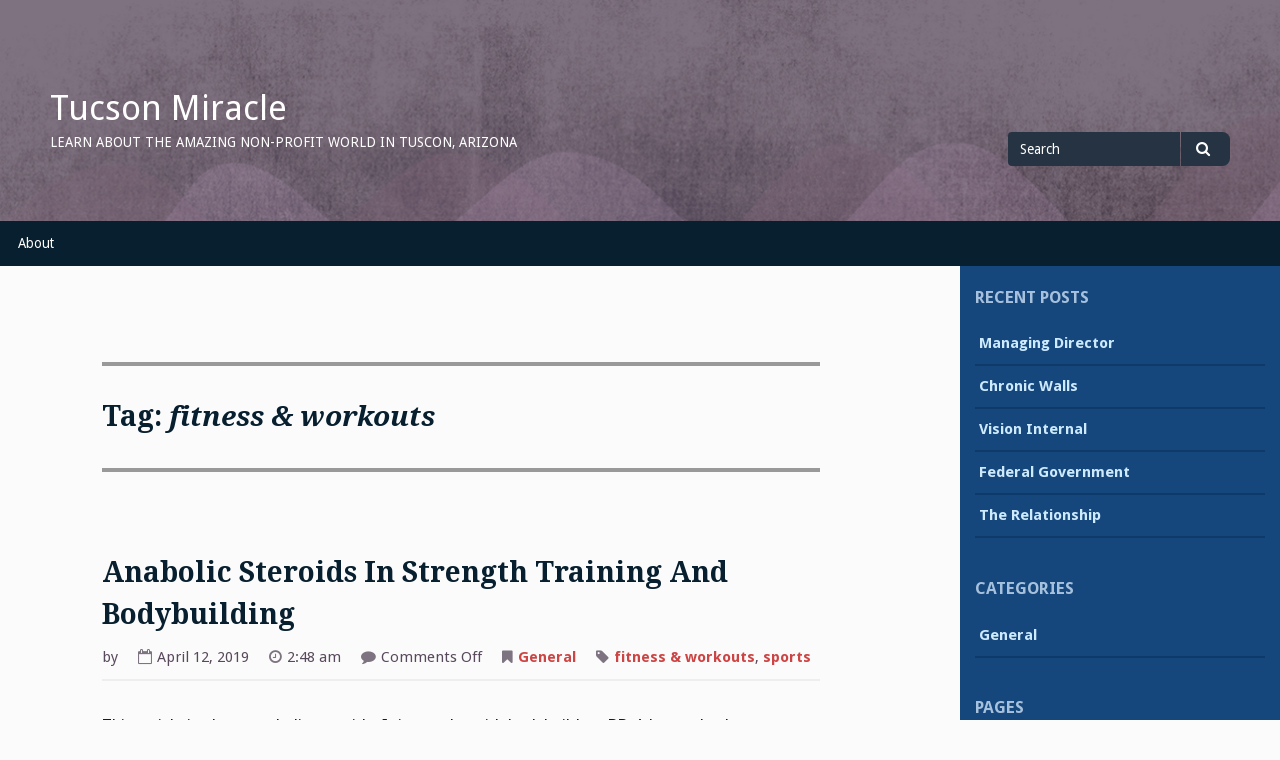

--- FILE ---
content_type: text/html; charset=UTF-8
request_url: https://www.tucsonmiracle.org/tag/fitness-workouts/
body_size: 14355
content:
<!DOCTYPE html>
<html lang="en-US">
<head>
<meta charset="UTF-8">
<meta name="viewport" content="width=device-width, initial-scale=1">
<link rel="profile" href="http://gmpg.org/xfn/11">
<link rel="pingback" href="https://www.tucsonmiracle.org/xmlrpc.php">

<title>fitness &amp; workouts &#8211; Tucson Miracle</title>
<meta name='robots' content='max-image-preview:large' />
<link rel='dns-prefetch' href='//fonts.googleapis.com' />
<link rel="alternate" type="application/rss+xml" title="Tucson Miracle &raquo; Feed" href="https://www.tucsonmiracle.org/feed/" />
<link rel="alternate" type="application/rss+xml" title="Tucson Miracle &raquo; Comments Feed" href="https://www.tucsonmiracle.org/comments/feed/" />
<link rel="alternate" type="application/rss+xml" title="Tucson Miracle &raquo; fitness &amp; workouts Tag Feed" href="https://www.tucsonmiracle.org/tag/fitness-workouts/feed/" />
<style id='wp-img-auto-sizes-contain-inline-css' type='text/css'>
img:is([sizes=auto i],[sizes^="auto," i]){contain-intrinsic-size:3000px 1500px}
/*# sourceURL=wp-img-auto-sizes-contain-inline-css */
</style>

<style id='wp-emoji-styles-inline-css' type='text/css'>

	img.wp-smiley, img.emoji {
		display: inline !important;
		border: none !important;
		box-shadow: none !important;
		height: 1em !important;
		width: 1em !important;
		margin: 0 0.07em !important;
		vertical-align: -0.1em !important;
		background: none !important;
		padding: 0 !important;
	}
/*# sourceURL=wp-emoji-styles-inline-css */
</style>
<link rel='stylesheet' id='wp-block-library-css' href='https://www.tucsonmiracle.org/wp-includes/css/dist/block-library/style.min.css?ver=6.9' type='text/css' media='all' />
<style id='global-styles-inline-css' type='text/css'>
:root{--wp--preset--aspect-ratio--square: 1;--wp--preset--aspect-ratio--4-3: 4/3;--wp--preset--aspect-ratio--3-4: 3/4;--wp--preset--aspect-ratio--3-2: 3/2;--wp--preset--aspect-ratio--2-3: 2/3;--wp--preset--aspect-ratio--16-9: 16/9;--wp--preset--aspect-ratio--9-16: 9/16;--wp--preset--color--black: #000000;--wp--preset--color--cyan-bluish-gray: #abb8c3;--wp--preset--color--white: #ffffff;--wp--preset--color--pale-pink: #f78da7;--wp--preset--color--vivid-red: #cf2e2e;--wp--preset--color--luminous-vivid-orange: #ff6900;--wp--preset--color--luminous-vivid-amber: #fcb900;--wp--preset--color--light-green-cyan: #7bdcb5;--wp--preset--color--vivid-green-cyan: #00d084;--wp--preset--color--pale-cyan-blue: #8ed1fc;--wp--preset--color--vivid-cyan-blue: #0693e3;--wp--preset--color--vivid-purple: #9b51e0;--wp--preset--gradient--vivid-cyan-blue-to-vivid-purple: linear-gradient(135deg,rgb(6,147,227) 0%,rgb(155,81,224) 100%);--wp--preset--gradient--light-green-cyan-to-vivid-green-cyan: linear-gradient(135deg,rgb(122,220,180) 0%,rgb(0,208,130) 100%);--wp--preset--gradient--luminous-vivid-amber-to-luminous-vivid-orange: linear-gradient(135deg,rgb(252,185,0) 0%,rgb(255,105,0) 100%);--wp--preset--gradient--luminous-vivid-orange-to-vivid-red: linear-gradient(135deg,rgb(255,105,0) 0%,rgb(207,46,46) 100%);--wp--preset--gradient--very-light-gray-to-cyan-bluish-gray: linear-gradient(135deg,rgb(238,238,238) 0%,rgb(169,184,195) 100%);--wp--preset--gradient--cool-to-warm-spectrum: linear-gradient(135deg,rgb(74,234,220) 0%,rgb(151,120,209) 20%,rgb(207,42,186) 40%,rgb(238,44,130) 60%,rgb(251,105,98) 80%,rgb(254,248,76) 100%);--wp--preset--gradient--blush-light-purple: linear-gradient(135deg,rgb(255,206,236) 0%,rgb(152,150,240) 100%);--wp--preset--gradient--blush-bordeaux: linear-gradient(135deg,rgb(254,205,165) 0%,rgb(254,45,45) 50%,rgb(107,0,62) 100%);--wp--preset--gradient--luminous-dusk: linear-gradient(135deg,rgb(255,203,112) 0%,rgb(199,81,192) 50%,rgb(65,88,208) 100%);--wp--preset--gradient--pale-ocean: linear-gradient(135deg,rgb(255,245,203) 0%,rgb(182,227,212) 50%,rgb(51,167,181) 100%);--wp--preset--gradient--electric-grass: linear-gradient(135deg,rgb(202,248,128) 0%,rgb(113,206,126) 100%);--wp--preset--gradient--midnight: linear-gradient(135deg,rgb(2,3,129) 0%,rgb(40,116,252) 100%);--wp--preset--font-size--small: 13px;--wp--preset--font-size--medium: 20px;--wp--preset--font-size--large: 36px;--wp--preset--font-size--x-large: 42px;--wp--preset--spacing--20: 0.44rem;--wp--preset--spacing--30: 0.67rem;--wp--preset--spacing--40: 1rem;--wp--preset--spacing--50: 1.5rem;--wp--preset--spacing--60: 2.25rem;--wp--preset--spacing--70: 3.38rem;--wp--preset--spacing--80: 5.06rem;--wp--preset--shadow--natural: 6px 6px 9px rgba(0, 0, 0, 0.2);--wp--preset--shadow--deep: 12px 12px 50px rgba(0, 0, 0, 0.4);--wp--preset--shadow--sharp: 6px 6px 0px rgba(0, 0, 0, 0.2);--wp--preset--shadow--outlined: 6px 6px 0px -3px rgb(255, 255, 255), 6px 6px rgb(0, 0, 0);--wp--preset--shadow--crisp: 6px 6px 0px rgb(0, 0, 0);}:where(.is-layout-flex){gap: 0.5em;}:where(.is-layout-grid){gap: 0.5em;}body .is-layout-flex{display: flex;}.is-layout-flex{flex-wrap: wrap;align-items: center;}.is-layout-flex > :is(*, div){margin: 0;}body .is-layout-grid{display: grid;}.is-layout-grid > :is(*, div){margin: 0;}:where(.wp-block-columns.is-layout-flex){gap: 2em;}:where(.wp-block-columns.is-layout-grid){gap: 2em;}:where(.wp-block-post-template.is-layout-flex){gap: 1.25em;}:where(.wp-block-post-template.is-layout-grid){gap: 1.25em;}.has-black-color{color: var(--wp--preset--color--black) !important;}.has-cyan-bluish-gray-color{color: var(--wp--preset--color--cyan-bluish-gray) !important;}.has-white-color{color: var(--wp--preset--color--white) !important;}.has-pale-pink-color{color: var(--wp--preset--color--pale-pink) !important;}.has-vivid-red-color{color: var(--wp--preset--color--vivid-red) !important;}.has-luminous-vivid-orange-color{color: var(--wp--preset--color--luminous-vivid-orange) !important;}.has-luminous-vivid-amber-color{color: var(--wp--preset--color--luminous-vivid-amber) !important;}.has-light-green-cyan-color{color: var(--wp--preset--color--light-green-cyan) !important;}.has-vivid-green-cyan-color{color: var(--wp--preset--color--vivid-green-cyan) !important;}.has-pale-cyan-blue-color{color: var(--wp--preset--color--pale-cyan-blue) !important;}.has-vivid-cyan-blue-color{color: var(--wp--preset--color--vivid-cyan-blue) !important;}.has-vivid-purple-color{color: var(--wp--preset--color--vivid-purple) !important;}.has-black-background-color{background-color: var(--wp--preset--color--black) !important;}.has-cyan-bluish-gray-background-color{background-color: var(--wp--preset--color--cyan-bluish-gray) !important;}.has-white-background-color{background-color: var(--wp--preset--color--white) !important;}.has-pale-pink-background-color{background-color: var(--wp--preset--color--pale-pink) !important;}.has-vivid-red-background-color{background-color: var(--wp--preset--color--vivid-red) !important;}.has-luminous-vivid-orange-background-color{background-color: var(--wp--preset--color--luminous-vivid-orange) !important;}.has-luminous-vivid-amber-background-color{background-color: var(--wp--preset--color--luminous-vivid-amber) !important;}.has-light-green-cyan-background-color{background-color: var(--wp--preset--color--light-green-cyan) !important;}.has-vivid-green-cyan-background-color{background-color: var(--wp--preset--color--vivid-green-cyan) !important;}.has-pale-cyan-blue-background-color{background-color: var(--wp--preset--color--pale-cyan-blue) !important;}.has-vivid-cyan-blue-background-color{background-color: var(--wp--preset--color--vivid-cyan-blue) !important;}.has-vivid-purple-background-color{background-color: var(--wp--preset--color--vivid-purple) !important;}.has-black-border-color{border-color: var(--wp--preset--color--black) !important;}.has-cyan-bluish-gray-border-color{border-color: var(--wp--preset--color--cyan-bluish-gray) !important;}.has-white-border-color{border-color: var(--wp--preset--color--white) !important;}.has-pale-pink-border-color{border-color: var(--wp--preset--color--pale-pink) !important;}.has-vivid-red-border-color{border-color: var(--wp--preset--color--vivid-red) !important;}.has-luminous-vivid-orange-border-color{border-color: var(--wp--preset--color--luminous-vivid-orange) !important;}.has-luminous-vivid-amber-border-color{border-color: var(--wp--preset--color--luminous-vivid-amber) !important;}.has-light-green-cyan-border-color{border-color: var(--wp--preset--color--light-green-cyan) !important;}.has-vivid-green-cyan-border-color{border-color: var(--wp--preset--color--vivid-green-cyan) !important;}.has-pale-cyan-blue-border-color{border-color: var(--wp--preset--color--pale-cyan-blue) !important;}.has-vivid-cyan-blue-border-color{border-color: var(--wp--preset--color--vivid-cyan-blue) !important;}.has-vivid-purple-border-color{border-color: var(--wp--preset--color--vivid-purple) !important;}.has-vivid-cyan-blue-to-vivid-purple-gradient-background{background: var(--wp--preset--gradient--vivid-cyan-blue-to-vivid-purple) !important;}.has-light-green-cyan-to-vivid-green-cyan-gradient-background{background: var(--wp--preset--gradient--light-green-cyan-to-vivid-green-cyan) !important;}.has-luminous-vivid-amber-to-luminous-vivid-orange-gradient-background{background: var(--wp--preset--gradient--luminous-vivid-amber-to-luminous-vivid-orange) !important;}.has-luminous-vivid-orange-to-vivid-red-gradient-background{background: var(--wp--preset--gradient--luminous-vivid-orange-to-vivid-red) !important;}.has-very-light-gray-to-cyan-bluish-gray-gradient-background{background: var(--wp--preset--gradient--very-light-gray-to-cyan-bluish-gray) !important;}.has-cool-to-warm-spectrum-gradient-background{background: var(--wp--preset--gradient--cool-to-warm-spectrum) !important;}.has-blush-light-purple-gradient-background{background: var(--wp--preset--gradient--blush-light-purple) !important;}.has-blush-bordeaux-gradient-background{background: var(--wp--preset--gradient--blush-bordeaux) !important;}.has-luminous-dusk-gradient-background{background: var(--wp--preset--gradient--luminous-dusk) !important;}.has-pale-ocean-gradient-background{background: var(--wp--preset--gradient--pale-ocean) !important;}.has-electric-grass-gradient-background{background: var(--wp--preset--gradient--electric-grass) !important;}.has-midnight-gradient-background{background: var(--wp--preset--gradient--midnight) !important;}.has-small-font-size{font-size: var(--wp--preset--font-size--small) !important;}.has-medium-font-size{font-size: var(--wp--preset--font-size--medium) !important;}.has-large-font-size{font-size: var(--wp--preset--font-size--large) !important;}.has-x-large-font-size{font-size: var(--wp--preset--font-size--x-large) !important;}
/*# sourceURL=global-styles-inline-css */
</style>

<style id='classic-theme-styles-inline-css' type='text/css'>
/*! This file is auto-generated */
.wp-block-button__link{color:#fff;background-color:#32373c;border-radius:9999px;box-shadow:none;text-decoration:none;padding:calc(.667em + 2px) calc(1.333em + 2px);font-size:1.125em}.wp-block-file__button{background:#32373c;color:#fff;text-decoration:none}
/*# sourceURL=/wp-includes/css/classic-themes.min.css */
</style>
<link rel='stylesheet' id='gillian-style-css' href='https://www.tucsonmiracle.org/wp-content/themes/gillian/style.css?ver=6.9' type='text/css' media='all' />
<link rel='stylesheet' id='gillian-gf-droidsans-css' href='//fonts.googleapis.com/css?family=Droid+Sans%3A400%2C700%2C300%2C400italic%2C700italic&#038;ver=6.9' type='text/css' media='all' />
<link rel='stylesheet' id='gillian-gf-droidserif-css' href='//fonts.googleapis.com/css?family=Droid+Serif%3A400%2C400italic%2C700%2C700italic&#038;ver=6.9' type='text/css' media='all' />
<link rel='stylesheet' id='font-awesome-css' href='https://www.tucsonmiracle.org/wp-content/themes/gillian/fontawesome/css/font-awesome.min.css?ver=6.9' type='text/css' media='all' />
<script type="text/javascript" src="https://www.tucsonmiracle.org/wp-includes/js/jquery/jquery.min.js?ver=3.7.1" id="jquery-core-js"></script>
<script type="text/javascript" src="https://www.tucsonmiracle.org/wp-includes/js/jquery/jquery-migrate.min.js?ver=3.4.1" id="jquery-migrate-js"></script>
<link rel="https://api.w.org/" href="https://www.tucsonmiracle.org/wp-json/" /><link rel="alternate" title="JSON" type="application/json" href="https://www.tucsonmiracle.org/wp-json/wp/v2/tags/443" /><meta name="generator" content="WordPress 6.9" />
<style data-context="foundation-flickity-css">/*! Flickity v2.0.2
http://flickity.metafizzy.co
---------------------------------------------- */.flickity-enabled{position:relative}.flickity-enabled:focus{outline:0}.flickity-viewport{overflow:hidden;position:relative;height:100%}.flickity-slider{position:absolute;width:100%;height:100%}.flickity-enabled.is-draggable{-webkit-tap-highlight-color:transparent;tap-highlight-color:transparent;-webkit-user-select:none;-moz-user-select:none;-ms-user-select:none;user-select:none}.flickity-enabled.is-draggable .flickity-viewport{cursor:move;cursor:-webkit-grab;cursor:grab}.flickity-enabled.is-draggable .flickity-viewport.is-pointer-down{cursor:-webkit-grabbing;cursor:grabbing}.flickity-prev-next-button{position:absolute;top:50%;width:44px;height:44px;border:none;border-radius:50%;background:#fff;background:hsla(0,0%,100%,.75);cursor:pointer;-webkit-transform:translateY(-50%);transform:translateY(-50%)}.flickity-prev-next-button:hover{background:#fff}.flickity-prev-next-button:focus{outline:0;box-shadow:0 0 0 5px #09f}.flickity-prev-next-button:active{opacity:.6}.flickity-prev-next-button.previous{left:10px}.flickity-prev-next-button.next{right:10px}.flickity-rtl .flickity-prev-next-button.previous{left:auto;right:10px}.flickity-rtl .flickity-prev-next-button.next{right:auto;left:10px}.flickity-prev-next-button:disabled{opacity:.3;cursor:auto}.flickity-prev-next-button svg{position:absolute;left:20%;top:20%;width:60%;height:60%}.flickity-prev-next-button .arrow{fill:#333}.flickity-page-dots{position:absolute;width:100%;bottom:-25px;padding:0;margin:0;list-style:none;text-align:center;line-height:1}.flickity-rtl .flickity-page-dots{direction:rtl}.flickity-page-dots .dot{display:inline-block;width:10px;height:10px;margin:0 8px;background:#333;border-radius:50%;opacity:.25;cursor:pointer}.flickity-page-dots .dot.is-selected{opacity:1}</style><style data-context="foundation-slideout-css">.slideout-menu{position:fixed;left:0;top:0;bottom:0;right:auto;z-index:0;width:256px;overflow-y:auto;-webkit-overflow-scrolling:touch;display:none}.slideout-menu.pushit-right{left:auto;right:0}.slideout-panel{position:relative;z-index:1;will-change:transform}.slideout-open,.slideout-open .slideout-panel,.slideout-open body{overflow:hidden}.slideout-open .slideout-menu{display:block}.pushit{display:none}</style>	<style type="text/css">
		
			</style>
	<style>.ios7.web-app-mode.has-fixed header{ background-color: rgba(3,122,221,.88);}</style></head>

<body class="archive tag tag-fitness-workouts tag-443 wp-theme-gillian hfeed">
<div id="page" class="site">
	<a class="skip-link screen-reader-text" href="#content">Skip to content</a>
	
	<header id="masthead" class="site-header" role="banner" class="header-bar header-background-image" style="background-image: url('https://www.tucsonmiracle.org/wp-content/themes/gillian/images/default.png')">
		
			
		<div class="header-bar">
			<div class="site-branding">
									<p class="site-title"><a href="https://www.tucsonmiracle.org/" rel="home">Tucson Miracle</a></p>
									<p class="site-description">Learn about the amazing non-profit world in Tuscon, Arizona</p>
							</div><!-- .site-branding -->
			
			<div class="header-search">
				
<form role="search" method="get" class="search-form" action="https://www.tucsonmiracle.org/">
	<label for="search-form-69718db61ac1f">
		<span class="screen-reader-text">Search for</span>
	</label>
	<input type="search" id="search-form-69718db61ac1f" class="search-field" placeholder="Search" value="" name="s" />
	<button type="submit" class="search-submit"><span class="fa fa-search" aria-hidden="true"></span><span class="screen-reader-text">Search</span></button>
</form>			</div> <!-- .header-search -->
		</div> <!-- .header-bar -->

		<nav id="site-navigation" class="main-navigation bottom-navigation" role="navigation" aria-label="Primary Navigation">
		<div class="bottom-menu">
			<button class="menu-toggle" aria-controls="bottom-menu" aria-expanded="false">Menu</button>
			<div id="bottom-menu" class="menu"><ul>
<li class="page_item page-item-10"><a href="https://www.tucsonmiracle.org/about/">About</a></li>
</ul></div>
		</div>
		</nav><!-- #site-navigation -->
	</header><!-- #masthead -->

	<div id="content" class="site-content">

	<div id="primary" class="content-area">
		<main id="main" class="site-main" role="main">

		
			<header class="page-header">
				<h1 class="page-title">Tag: <span>fitness &amp; workouts</span></h1>			</header><!-- .page-header -->

			
<article id="post-3866" class="post-3866 post type-post status-publish format-standard hentry category-general tag-fitness-workouts tag-sports">

	
	<header class="entry-header ">
		<h2 class="entry-title"><a href="https://www.tucsonmiracle.org/anabolic-steroids-in-strength-training-and-bodybuilding/" rel="bookmark">Anabolic Steroids In Strength Training And Bodybuilding</a></h2>		
		<div class="entry-meta">
			<p>by <a href="https://www.tucsonmiracle.org/author/" title="Posts by " rel="author"></a></p><p><i class="fa fa-calendar-o" aria-hidden="true"></i>April 12, 2019</p><p><i class="fa fa-clock-o" aria-hidden="true"></i>2:48 am</p><p><i class="fa fa-comment" aria-hidden="true"></i><span>Comments Off<span class="screen-reader-text"> on Anabolic Steroids In Strength Training And Bodybuilding</span></span></p><p><i class="fa fa-bookmark" aria-hidden="true"></i><a href="https://www.tucsonmiracle.org/category/general/" rel="category tag">General</a></p><p><i class="fa fa-tag" aria-hidden="true"></i> <a href="https://www.tucsonmiracle.org/tag/fitness-workouts/" rel="tag">fitness &amp; workouts</a>, <a href="https://www.tucsonmiracle.org/tag/sports/" rel="tag">sports</a></p>		</div><!-- .entry-meta -->
			</header><!-- .entry-header -->

	<div class="entry-content">
		<p>This article is about anabolic steroids. It is popular with bodybuilders BB. A banned substance, which leads to a performance increase revenue among the athletes is anabolic steroids. Therefore, anabolic steroids is illegal. In particular, its use is anabolic steroids in strength training and bodybuilding. More and more athletes and athletes can not resist the allure of anabolic steroids. But not only apparent advantages of taking anabolic steroids. Taking anabolic steroids, the body and thus the body power is superhuman. </p>
<p>In Siegen, the athletes are famous and rich. . Anabolic steroids cause but also cause health problems. This know the athletes, but take it anyway. Bodybuilders especially amateur buy anabolic steroids on the black market. Just what, exactly, is anabolic steroids? Everyone has heard of anabolic steroids, but nobody knows exactly how it affects on the body. </p>
<p>Once no specific remedy is anabolic in itself. The doctors speak of anabolarer effect. Hence the name anabolic steroids. This is now not to say, that means that have an anabolere effect. negative influence on the body brings with it. There are also legal remedies that have anabolare effects. Anabolic steroids, however, works but very strong. Here one must mention that even steroids are very common. In this regard, steroids are a Jack of all trades. What exactly does anabolic steroids in the body? During exercise the body regenerates faster and more intense than usual. Furthermore, the nutrient uptake is promoted. The result of that is muscle. However, there must be different. It also plays a role as the body, so is the immune system of a person. Furthermore help out athletes who take anabolic steroids still for example with thyroid hormones. Especially with some operations, you can ensure that increases the fat burning process. Especially the way insulin is taken very often. A study has shown that athletes who take anabolic steroids more quickly achieve their goals than those who consume no anabolic steroids. This is proven in several studies. As mentioned above also anabolic steroids will make sure that the body superhuman Services can retrieve. Therefore, anabolic steroids is widely used and very popular with athletes and bodybuilders who want to achieve their goals as quickly as possible. Nevertheless you should watch very, and should have if you do such a thing at all, very much experience and knowledge about the sport and anabolic steroids themselves. Before taking anabolic steroids should be from a doctor check up. There are also body builders, where the intake of anabolic steroids would cause not the desired effect.</p>
	</div><!-- .entry-content -->
</article><!-- #post-## -->

<article id="post-3521" class="post-3521 post type-post status-publish format-standard hentry category-general tag-fitness-workouts tag-sports">

	
	<header class="entry-header ">
		<h2 class="entry-title"><a href="https://www.tucsonmiracle.org/new-miracle-cure/" rel="bookmark">New Miracle Cure</a></h2>		
		<div class="entry-meta">
			<p>by <a href="https://www.tucsonmiracle.org/author/" title="Posts by " rel="author"></a></p><p><i class="fa fa-calendar-o" aria-hidden="true"></i>October 15, 2018</p><p><i class="fa fa-clock-o" aria-hidden="true"></i>1:33 am</p><p><i class="fa fa-comment" aria-hidden="true"></i><span>Comments Off<span class="screen-reader-text"> on New Miracle Cure</span></span></p><p><i class="fa fa-bookmark" aria-hidden="true"></i><a href="https://www.tucsonmiracle.org/category/general/" rel="category tag">General</a></p><p><i class="fa fa-tag" aria-hidden="true"></i> <a href="https://www.tucsonmiracle.org/tag/fitness-workouts/" rel="tag">fitness &amp; workouts</a>, <a href="https://www.tucsonmiracle.org/tag/sports/" rel="tag">sports</a></p>		</div><!-- .entry-meta -->
			</header><!-- .entry-header -->

	<div class="entry-content">
		<p>New, strong and effective: the combination of both power fruits Acai and Goji. Acai delivers energy, vitality and stamina for a more active life. Acai Goji used capsules online shop by many celebrities and stars in the United States, have always a sharp focus on vitality and good looks. Acai is a species of Palm that is found mainly in Brazil. The juice of the berries of the Palm is used by locals as a dietary supplement to enhance the general well-being and to increase the energy. <a href='https://www.eurekalert.org/pub_releases/2018-03/pcfr-fg030818.php'>Physicians Committee for Responsible Medicine</a> might disagree with that approach. In sports and in stressful situations, as well as diets the Acai power coat is an ideal drink to keep the body fit. </p>
<p>Acai capsules online order concentrate the active ingredients. The unusual composition of Acai makes a true power-drink this natural product. The body cells are protected from aggressive free radical, body&#8217;s metabolic waste and toxins by Acai capsules online shop and thus preserve the body&#8217;s defences. The proportion of unsaturated fatty acids produces vitamins fettlloslicher for olive oil for the transport and the inclusion of important. The Goji originating in Asia Wolf berries berries are an absolute insider tip for the health. Plenty of minerals, vitamins and iron provide a wide range of positive effects on the body, attributed the high life expectancy and health of the inhabitants of the region even by knowledge scholar to the enjoyment of the Goji Wolf berries. Combining Acai Goji combines the concentrated power of natural supplements to a highly effective medium for greater health, vitality and joie de vivre. After the success in the United States now also with us in the Acai Goji capsules online shop. Acai + Goji can be immediately at FeelGood-Shop.com be ordered online at&#8230;</p>
	</div><!-- .entry-content -->
</article><!-- #post-## -->

<article id="post-3081" class="post-3081 post type-post status-publish format-standard hentry category-general tag-fitness-workouts tag-sports">

	
	<header class="entry-header ">
		<h2 class="entry-title"><a href="https://www.tucsonmiracle.org/deutsche-post/" rel="bookmark">Deutsche Post</a></h2>		
		<div class="entry-meta">
			<p>by <a href="https://www.tucsonmiracle.org/author/" title="Posts by " rel="author"></a></p><p><i class="fa fa-calendar-o" aria-hidden="true"></i>December 14, 2017</p><p><i class="fa fa-clock-o" aria-hidden="true"></i>6:26 pm</p><p><i class="fa fa-comment" aria-hidden="true"></i><span>Comments Off<span class="screen-reader-text"> on Deutsche Post</span></span></p><p><i class="fa fa-bookmark" aria-hidden="true"></i><a href="https://www.tucsonmiracle.org/category/general/" rel="category tag">General</a></p><p><i class="fa fa-tag" aria-hidden="true"></i> <a href="https://www.tucsonmiracle.org/tag/fitness-workouts/" rel="tag">fitness &amp; workouts</a>, <a href="https://www.tucsonmiracle.org/tag/sports/" rel="tag">sports</a></p>		</div><!-- .entry-meta -->
			</header><!-- .entry-header -->

	<div class="entry-content">
		<p>Also you saw him with enthusiasm, that at the premiere of the B2RUN in Stuttgart the registration figures right is rose to good 4000 active. We are the most spectacular although not the largest running event in the city, but with the finish line in the Mercedes-Benz-arena and the many music bands on the side of the track maybe&#8221;, he added. &#8220;VfB Stuttgart &#8211; as the owner of the arena almost hosts&#8221; &#8211; was not with its own team on the line, but nevertheless, the atmosphere of the stadium and the this year&#8217;s successful highlight along with European Cup qualification had a positive impact on most runners.  The teams from Deutsche Post, Festo AG and the ED specific running events around the Mercedes-Benz arena. Zublin AG. Festo-team was the fastest women&#8217;s Quintet, the Deutsche Post the fastest men and Zublin staff won in the mixed category. The fastest individual runner were Simon Friedrich (German post, 20:07 mins) for men and Karin Beck (DHBW Stuttgart, 23:08 minutes). Festo AG &amp; co.  </p>
<p>KG at the start brought the most starters &#8220;&#8221; 308 Runners: fittest &#8220;, because the largest company with 1000 employees was the Weleda AG with 124 starters, the title fittest SMEs&#8221; (up to 100 employees) could co-opt the Dymatrix Consulting Group GmbH itself, which had 25 active at the start. But also all other participants had their fun. &#8220;At the B2RUN each winner must feel&#8221;, Wang stressed that not only the fast crossing of the finish line, but also other factors make up the B2RUN. &#8220;The sporting ambition is one thing, the common run, fun, communication and networking are different.&#8221; According to many people in the Stuttgart arena had predominantly good mood and that most of them also a medal on Tuesday the neck. In a good mood the Foundation has followed the successful first edition of the B2RUN Stuttgart &#8220;RTL &#8211; we help children e.V.&#8221;. Part of the fees is used for charitable purposes, so that the children&#8217;s charity is supported in her work and can look forward to a handsome sum. </p>
<p>&#8220;If a start is &#8220;made our partners were just as impressed as we, so we already look full of anticipation for the Stuttgarter B2RUN expenditure in the next few years&#8221;, resummierte managing director Wang the drive and party event satisfied. &#8220;In 2014 we try to increase the runner &#8211; and viewing figures and to make the B2RUN an integral part of the Stuttgart-based sports and economic life.&#8221; The company and the athletes from the Swabian metropolis and the region with joy shall hear that. B2RUN Stuttgart of the B2RUN Stuttgart is a new part of the B2RUN series to the German companies run Championship. A total of ten sites the approximately six kilometres long company runs take place on 2013, is the final in Berlin&#8217;s Olympic Stadium. Everyone can participate: by the ICH-AG to the Corporation. Distinctive feature of B2RUN is the finishing line in the large football stadiums of in Germany. The premiere in Stuttgart will be held accordingly around the and in the Mercedes-Benz arena. The organizers look forward in the first year of almost 4,000 participants. He stands in the foreground of the B2RUN Fun on the move in the circles of colleagues. Oliver Kubanek</p>
	</div><!-- .entry-content -->
</article><!-- #post-## -->

		</main><!-- #main -->
	</div><!-- #primary -->


<aside id="secondary" class="widget-area sidebar" role="complementary" aria-label="Default sidebar">
	
		<section id="recent-posts-3" class="widget widget_recent_entries">
		<h2 class="widget-title">Recent Posts</h2>
		<ul>
											<li>
					<a href="https://www.tucsonmiracle.org/managing-director/">Managing Director</a>
									</li>
											<li>
					<a href="https://www.tucsonmiracle.org/chronic-walls/">Chronic Walls</a>
									</li>
											<li>
					<a href="https://www.tucsonmiracle.org/vision-internal/">Vision Internal</a>
									</li>
											<li>
					<a href="https://www.tucsonmiracle.org/federal-government/">Federal Government</a>
									</li>
											<li>
					<a href="https://www.tucsonmiracle.org/the-relationship/">The Relationship</a>
									</li>
					</ul>

		</section><section id="categories-4" class="widget widget_categories"><h2 class="widget-title">Categories</h2>
			<ul>
					<li class="cat-item cat-item-4"><a href="https://www.tucsonmiracle.org/category/general/">General</a>
</li>
			</ul>

			</section><section id="pages-4" class="widget widget_pages"><h2 class="widget-title">Pages</h2>
			<ul>
				<li class="page_item page-item-10"><a href="https://www.tucsonmiracle.org/about/">About</a></li>
			</ul>

			</section><section id="text-3" class="widget widget_text">			<div class="textwidget"><script type="text/javascript" src="http://www.netvibes.com/js/UWA/load.js.php?env=BlogWidget2"></script>
<script type="text/javascript">
var BW = new UWA.BlogWidget({moduleUrl:'http://widgetserver.com/syndication/get_widget.html?output=netvibesmodule&appId=91d15a50-2a0d-45de-9b57-ee01b58a6201'});
BW.setConfiguration({'title':'The Nonprofit Consultant Blog', 'height':456});
</script></div>
		</section><section id="archives-4" class="widget widget_archive"><h2 class="widget-title">Archives</h2>
			<ul>
					<li><a href='https://www.tucsonmiracle.org/2024/03/'>March 2024</a></li>
	<li><a href='https://www.tucsonmiracle.org/2024/02/'>February 2024</a></li>
	<li><a href='https://www.tucsonmiracle.org/2021/12/'>December 2021</a></li>
	<li><a href='https://www.tucsonmiracle.org/2021/07/'>July 2021</a></li>
	<li><a href='https://www.tucsonmiracle.org/2021/06/'>June 2021</a></li>
	<li><a href='https://www.tucsonmiracle.org/2021/05/'>May 2021</a></li>
	<li><a href='https://www.tucsonmiracle.org/2019/11/'>November 2019</a></li>
	<li><a href='https://www.tucsonmiracle.org/2019/10/'>October 2019</a></li>
	<li><a href='https://www.tucsonmiracle.org/2019/09/'>September 2019</a></li>
	<li><a href='https://www.tucsonmiracle.org/2019/08/'>August 2019</a></li>
	<li><a href='https://www.tucsonmiracle.org/2019/07/'>July 2019</a></li>
	<li><a href='https://www.tucsonmiracle.org/2019/06/'>June 2019</a></li>
	<li><a href='https://www.tucsonmiracle.org/2019/05/'>May 2019</a></li>
	<li><a href='https://www.tucsonmiracle.org/2019/04/'>April 2019</a></li>
	<li><a href='https://www.tucsonmiracle.org/2019/03/'>March 2019</a></li>
	<li><a href='https://www.tucsonmiracle.org/2019/02/'>February 2019</a></li>
	<li><a href='https://www.tucsonmiracle.org/2019/01/'>January 2019</a></li>
	<li><a href='https://www.tucsonmiracle.org/2018/12/'>December 2018</a></li>
	<li><a href='https://www.tucsonmiracle.org/2018/11/'>November 2018</a></li>
	<li><a href='https://www.tucsonmiracle.org/2018/10/'>October 2018</a></li>
	<li><a href='https://www.tucsonmiracle.org/2018/09/'>September 2018</a></li>
	<li><a href='https://www.tucsonmiracle.org/2018/08/'>August 2018</a></li>
	<li><a href='https://www.tucsonmiracle.org/2018/07/'>July 2018</a></li>
	<li><a href='https://www.tucsonmiracle.org/2018/05/'>May 2018</a></li>
	<li><a href='https://www.tucsonmiracle.org/2018/04/'>April 2018</a></li>
	<li><a href='https://www.tucsonmiracle.org/2018/03/'>March 2018</a></li>
	<li><a href='https://www.tucsonmiracle.org/2018/02/'>February 2018</a></li>
	<li><a href='https://www.tucsonmiracle.org/2018/01/'>January 2018</a></li>
	<li><a href='https://www.tucsonmiracle.org/2017/12/'>December 2017</a></li>
	<li><a href='https://www.tucsonmiracle.org/2017/11/'>November 2017</a></li>
	<li><a href='https://www.tucsonmiracle.org/2017/10/'>October 2017</a></li>
	<li><a href='https://www.tucsonmiracle.org/2017/09/'>September 2017</a></li>
	<li><a href='https://www.tucsonmiracle.org/2017/08/'>August 2017</a></li>
	<li><a href='https://www.tucsonmiracle.org/2017/07/'>July 2017</a></li>
	<li><a href='https://www.tucsonmiracle.org/2017/06/'>June 2017</a></li>
	<li><a href='https://www.tucsonmiracle.org/2017/05/'>May 2017</a></li>
	<li><a href='https://www.tucsonmiracle.org/2017/04/'>April 2017</a></li>
	<li><a href='https://www.tucsonmiracle.org/2017/03/'>March 2017</a></li>
	<li><a href='https://www.tucsonmiracle.org/2017/02/'>February 2017</a></li>
	<li><a href='https://www.tucsonmiracle.org/2017/01/'>January 2017</a></li>
	<li><a href='https://www.tucsonmiracle.org/2016/12/'>December 2016</a></li>
	<li><a href='https://www.tucsonmiracle.org/2016/10/'>October 2016</a></li>
	<li><a href='https://www.tucsonmiracle.org/2016/09/'>September 2016</a></li>
	<li><a href='https://www.tucsonmiracle.org/2016/08/'>August 2016</a></li>
	<li><a href='https://www.tucsonmiracle.org/2016/07/'>July 2016</a></li>
	<li><a href='https://www.tucsonmiracle.org/2016/06/'>June 2016</a></li>
	<li><a href='https://www.tucsonmiracle.org/2016/05/'>May 2016</a></li>
	<li><a href='https://www.tucsonmiracle.org/2016/04/'>April 2016</a></li>
	<li><a href='https://www.tucsonmiracle.org/2016/03/'>March 2016</a></li>
	<li><a href='https://www.tucsonmiracle.org/2016/02/'>February 2016</a></li>
	<li><a href='https://www.tucsonmiracle.org/2016/01/'>January 2016</a></li>
	<li><a href='https://www.tucsonmiracle.org/2015/12/'>December 2015</a></li>
	<li><a href='https://www.tucsonmiracle.org/2015/11/'>November 2015</a></li>
	<li><a href='https://www.tucsonmiracle.org/2015/10/'>October 2015</a></li>
	<li><a href='https://www.tucsonmiracle.org/2015/09/'>September 2015</a></li>
	<li><a href='https://www.tucsonmiracle.org/2015/08/'>August 2015</a></li>
	<li><a href='https://www.tucsonmiracle.org/2015/07/'>July 2015</a></li>
	<li><a href='https://www.tucsonmiracle.org/2015/06/'>June 2015</a></li>
	<li><a href='https://www.tucsonmiracle.org/2015/05/'>May 2015</a></li>
	<li><a href='https://www.tucsonmiracle.org/2015/04/'>April 2015</a></li>
	<li><a href='https://www.tucsonmiracle.org/2015/03/'>March 2015</a></li>
	<li><a href='https://www.tucsonmiracle.org/2014/06/'>June 2014</a></li>
	<li><a href='https://www.tucsonmiracle.org/2014/05/'>May 2014</a></li>
	<li><a href='https://www.tucsonmiracle.org/2014/04/'>April 2014</a></li>
	<li><a href='https://www.tucsonmiracle.org/2014/03/'>March 2014</a></li>
	<li><a href='https://www.tucsonmiracle.org/2014/02/'>February 2014</a></li>
	<li><a href='https://www.tucsonmiracle.org/2014/01/'>January 2014</a></li>
	<li><a href='https://www.tucsonmiracle.org/2013/12/'>December 2013</a></li>
	<li><a href='https://www.tucsonmiracle.org/2013/11/'>November 2013</a></li>
	<li><a href='https://www.tucsonmiracle.org/2013/10/'>October 2013</a></li>
	<li><a href='https://www.tucsonmiracle.org/2013/09/'>September 2013</a></li>
	<li><a href='https://www.tucsonmiracle.org/2013/08/'>August 2013</a></li>
	<li><a href='https://www.tucsonmiracle.org/2013/07/'>July 2013</a></li>
	<li><a href='https://www.tucsonmiracle.org/2013/06/'>June 2013</a></li>
	<li><a href='https://www.tucsonmiracle.org/2013/05/'>May 2013</a></li>
	<li><a href='https://www.tucsonmiracle.org/2013/04/'>April 2013</a></li>
	<li><a href='https://www.tucsonmiracle.org/2013/03/'>March 2013</a></li>
	<li><a href='https://www.tucsonmiracle.org/2013/02/'>February 2013</a></li>
	<li><a href='https://www.tucsonmiracle.org/2013/01/'>January 2013</a></li>
	<li><a href='https://www.tucsonmiracle.org/2012/12/'>December 2012</a></li>
	<li><a href='https://www.tucsonmiracle.org/2012/11/'>November 2012</a></li>
	<li><a href='https://www.tucsonmiracle.org/2012/10/'>October 2012</a></li>
	<li><a href='https://www.tucsonmiracle.org/2012/08/'>August 2012</a></li>
	<li><a href='https://www.tucsonmiracle.org/2012/07/'>July 2012</a></li>
	<li><a href='https://www.tucsonmiracle.org/2012/06/'>June 2012</a></li>
	<li><a href='https://www.tucsonmiracle.org/2012/05/'>May 2012</a></li>
	<li><a href='https://www.tucsonmiracle.org/2012/03/'>March 2012</a></li>
	<li><a href='https://www.tucsonmiracle.org/2012/02/'>February 2012</a></li>
	<li><a href='https://www.tucsonmiracle.org/2012/01/'>January 2012</a></li>
	<li><a href='https://www.tucsonmiracle.org/2011/12/'>December 2011</a></li>
	<li><a href='https://www.tucsonmiracle.org/2011/11/'>November 2011</a></li>
	<li><a href='https://www.tucsonmiracle.org/2011/10/'>October 2011</a></li>
	<li><a href='https://www.tucsonmiracle.org/2011/08/'>August 2011</a></li>
			</ul>

			</section><section id="tag_cloud-4" class="widget widget_tag_cloud"><h2 class="widget-title">Tags</h2><div class="tagcloud"><a href="https://www.tucsonmiracle.org/tag/vacation-tourism/" class="tag-cloud-link tag-link-289 tag-link-position-1" style="font-size: 12.25pt;" aria-label="- vacation &amp; tourism (8 items)">- vacation &amp; tourism</a>
<a href="https://www.tucsonmiracle.org/tag/art/" class="tag-cloud-link tag-link-111 tag-link-position-2" style="font-size: 17.25pt;" aria-label="art (13 items)">art</a>
<a href="https://www.tucsonmiracle.org/tag/auto/" class="tag-cloud-link tag-link-221 tag-link-position-3" style="font-size: 8pt;" aria-label="auto (5 items)">auto</a>
<a href="https://www.tucsonmiracle.org/tag/auto-and-moto/" class="tag-cloud-link tag-link-22 tag-link-position-4" style="font-size: 9.75pt;" aria-label="auto and moto (6 items)">auto and moto</a>
<a href="https://www.tucsonmiracle.org/tag/biblical-studies/" class="tag-cloud-link tag-link-132 tag-link-position-5" style="font-size: 12.25pt;" aria-label="biblical studies (8 items)">biblical studies</a>
<a href="https://www.tucsonmiracle.org/tag/books-magazines/" class="tag-cloud-link tag-link-366 tag-link-position-6" style="font-size: 11pt;" aria-label="books &amp; magazines (7 items)">books &amp; magazines</a>
<a href="https://www.tucsonmiracle.org/tag/business-economy/" class="tag-cloud-link tag-link-259 tag-link-position-7" style="font-size: 15.5pt;" aria-label="business &amp; economy (11 items)">business &amp; economy</a>
<a href="https://www.tucsonmiracle.org/tag/clubs-community/" class="tag-cloud-link tag-link-506 tag-link-position-8" style="font-size: 8pt;" aria-label="clubs &amp; community (5 items)">clubs &amp; community</a>
<a href="https://www.tucsonmiracle.org/tag/culture/" class="tag-cloud-link tag-link-31 tag-link-position-9" style="font-size: 12.25pt;" aria-label="culture (8 items)">culture</a>
<a href="https://www.tucsonmiracle.org/tag/culture-religion/" class="tag-cloud-link tag-link-266 tag-link-position-10" style="font-size: 13.5pt;" aria-label="culture &amp; religion (9 items)">culture &amp; religion</a>
<a href="https://www.tucsonmiracle.org/tag/education/" class="tag-cloud-link tag-link-27 tag-link-position-11" style="font-size: 21.5pt;" aria-label="education (20 items)">education</a>
<a href="https://www.tucsonmiracle.org/tag/education-career/" class="tag-cloud-link tag-link-263 tag-link-position-12" style="font-size: 18pt;" aria-label="education &amp; career (14 items)">education &amp; career</a>
<a href="https://www.tucsonmiracle.org/tag/environment/" class="tag-cloud-link tag-link-69 tag-link-position-13" style="font-size: 9.75pt;" aria-label="environment (6 items)">environment</a>
<a href="https://www.tucsonmiracle.org/tag/family/" class="tag-cloud-link tag-link-92 tag-link-position-14" style="font-size: 9.75pt;" aria-label="family (6 items)">family</a>
<a href="https://www.tucsonmiracle.org/tag/games/" class="tag-cloud-link tag-link-185 tag-link-position-15" style="font-size: 9.75pt;" aria-label="games (6 items)">games</a>
<a href="https://www.tucsonmiracle.org/tag/garden-home-factory/" class="tag-cloud-link tag-link-299 tag-link-position-16" style="font-size: 11pt;" aria-label="garden &amp; home factory (7 items)">garden &amp; home factory</a>
<a href="https://www.tucsonmiracle.org/tag/government-and-politics/" class="tag-cloud-link tag-link-100 tag-link-position-17" style="font-size: 9.75pt;" aria-label="government and politics (6 items)">government and politics</a>
<a href="https://www.tucsonmiracle.org/tag/hardware-software/" class="tag-cloud-link tag-link-306 tag-link-position-18" style="font-size: 16.25pt;" aria-label="hardware &amp; software (12 items)">hardware &amp; software</a>
<a href="https://www.tucsonmiracle.org/tag/health/" class="tag-cloud-link tag-link-256 tag-link-position-19" style="font-size: 18pt;" aria-label="health (14 items)">health</a>
<a href="https://www.tucsonmiracle.org/tag/health-and-beauty/" class="tag-cloud-link tag-link-105 tag-link-position-20" style="font-size: 8pt;" aria-label="health and beauty (5 items)">health and beauty</a>
<a href="https://www.tucsonmiracle.org/tag/history/" class="tag-cloud-link tag-link-36 tag-link-position-21" style="font-size: 11pt;" aria-label="History (7 items)">History</a>
<a href="https://www.tucsonmiracle.org/tag/home/" class="tag-cloud-link tag-link-91 tag-link-position-22" style="font-size: 8pt;" aria-label="home (5 items)">home</a>
<a href="https://www.tucsonmiracle.org/tag/house/" class="tag-cloud-link tag-link-124 tag-link-position-23" style="font-size: 9.75pt;" aria-label="house (6 items)">house</a>
<a href="https://www.tucsonmiracle.org/tag/insurance-pension/" class="tag-cloud-link tag-link-301 tag-link-position-24" style="font-size: 11pt;" aria-label="insurance &amp; pension (7 items)">insurance &amp; pension</a>
<a href="https://www.tucsonmiracle.org/tag/internet/" class="tag-cloud-link tag-link-45 tag-link-position-25" style="font-size: 8pt;" aria-label="internet (5 items)">internet</a>
<a href="https://www.tucsonmiracle.org/tag/it/" class="tag-cloud-link tag-link-305 tag-link-position-26" style="font-size: 16.25pt;" aria-label="it (12 items)">it</a>
<a href="https://www.tucsonmiracle.org/tag/leisure/" class="tag-cloud-link tag-link-386 tag-link-position-27" style="font-size: 8pt;" aria-label="leisure (5 items)">leisure</a>
<a href="https://www.tucsonmiracle.org/tag/literature/" class="tag-cloud-link tag-link-42 tag-link-position-28" style="font-size: 16.25pt;" aria-label="literature (12 items)">literature</a>
<a href="https://www.tucsonmiracle.org/tag/marketing/" class="tag-cloud-link tag-link-48 tag-link-position-29" style="font-size: 8pt;" aria-label="marketing (5 items)">marketing</a>
<a href="https://www.tucsonmiracle.org/tag/materials/" class="tag-cloud-link tag-link-96 tag-link-position-30" style="font-size: 8pt;" aria-label="materials (5 items)">materials</a>
<a href="https://www.tucsonmiracle.org/tag/medicine-surgery/" class="tag-cloud-link tag-link-257 tag-link-position-31" style="font-size: 15.5pt;" aria-label="medicine &amp; surgery (11 items)">medicine &amp; surgery</a>
<a href="https://www.tucsonmiracle.org/tag/money/" class="tag-cloud-link tag-link-300 tag-link-position-32" style="font-size: 12.25pt;" aria-label="money (8 items)">money</a>
<a href="https://www.tucsonmiracle.org/tag/news-2/" class="tag-cloud-link tag-link-134 tag-link-position-33" style="font-size: 21.5pt;" aria-label="news (20 items)">news</a>
<a href="https://www.tucsonmiracle.org/tag/news-press-lyrics/" class="tag-cloud-link tag-link-285 tag-link-position-34" style="font-size: 22pt;" aria-label="news &amp; press lyrics (21 items)">news &amp; press lyrics</a>
<a href="https://www.tucsonmiracle.org/tag/noticias-actualidad/" class="tag-cloud-link tag-link-136 tag-link-position-35" style="font-size: 8pt;" aria-label="noticias-actualidad (5 items)">noticias-actualidad</a>
<a href="https://www.tucsonmiracle.org/tag/politics/" class="tag-cloud-link tag-link-34 tag-link-position-36" style="font-size: 16.25pt;" aria-label="Politics (12 items)">Politics</a>
<a href="https://www.tucsonmiracle.org/tag/psychology/" class="tag-cloud-link tag-link-15 tag-link-position-37" style="font-size: 12.25pt;" aria-label="psychology (8 items)">psychology</a>
<a href="https://www.tucsonmiracle.org/tag/religion/" class="tag-cloud-link tag-link-102 tag-link-position-38" style="font-size: 13.5pt;" aria-label="religion (9 items)">religion</a>
<a href="https://www.tucsonmiracle.org/tag/society-social-issues/" class="tag-cloud-link tag-link-294 tag-link-position-39" style="font-size: 15.5pt;" aria-label="society &amp; social issues (11 items)">society &amp; social issues</a>
<a href="https://www.tucsonmiracle.org/tag/society-and-culture/" class="tag-cloud-link tag-link-107 tag-link-position-40" style="font-size: 9.75pt;" aria-label="society and culture (6 items)">society and culture</a>
<a href="https://www.tucsonmiracle.org/tag/technology/" class="tag-cloud-link tag-link-368 tag-link-position-41" style="font-size: 11pt;" aria-label="technology (7 items)">technology</a>
<a href="https://www.tucsonmiracle.org/tag/the-news/" class="tag-cloud-link tag-link-119 tag-link-position-42" style="font-size: 14.5pt;" aria-label="the news (10 items)">the news</a>
<a href="https://www.tucsonmiracle.org/tag/trade/" class="tag-cloud-link tag-link-258 tag-link-position-43" style="font-size: 15.5pt;" aria-label="trade (11 items)">trade</a>
<a href="https://www.tucsonmiracle.org/tag/travel/" class="tag-cloud-link tag-link-77 tag-link-position-44" style="font-size: 13.5pt;" aria-label="travel (9 items)">travel</a>
<a href="https://www.tucsonmiracle.org/tag/vocational/" class="tag-cloud-link tag-link-341 tag-link-position-45" style="font-size: 14.5pt;" aria-label="vocational (10 items)">vocational</a></div>
</section></aside><!-- #secondary -->

	</div><!-- #content -->

	<footer id="colophon" class="site-footer" role="contentinfo">
	
		<aside id="footer-sidebar" class="widget-area" role="complementary" aria-label="Footer widgets">
					</aside>
	
		<div class="site-info">
			<p>&copy;
			2026			<a href="https://www.tucsonmiracle.org/" rel="home">Tucson Miracle</a>
			
			<span class="sep"></span>
			
						
			<a href="https://wordpress.org/">Powered by WordPress</a>
			
			<span class="sep"></span>
			
			Theme: <a href="http://wordpress.org/themes/gillian">Gillian</a>		</div><!-- .site-info -->
		
		<div class="back-to-top">
			<a href="#"><i class="fa fa-chevron-up" aria-hidden="true"><span class="screen-reader-text">Back to top</span></i></a>
		</div>
		
		<div class="clearer"></div>
	</footer><!-- #colophon -->
</div><!-- #page -->

<script type="speculationrules">
{"prefetch":[{"source":"document","where":{"and":[{"href_matches":"/*"},{"not":{"href_matches":["/wp-*.php","/wp-admin/*","/wp-content/uploads/*","/wp-content/*","/wp-content/plugins/*","/wp-content/themes/gillian/*","/*\\?(.+)"]}},{"not":{"selector_matches":"a[rel~=\"nofollow\"]"}},{"not":{"selector_matches":".no-prefetch, .no-prefetch a"}}]},"eagerness":"conservative"}]}
</script>
<!-- Powered by WPtouch: 4.3.62 --><script type="text/javascript" src="https://www.tucsonmiracle.org/wp-includes/js/imagesloaded.min.js?ver=5.0.0" id="imagesloaded-js"></script>
<script type="text/javascript" src="https://www.tucsonmiracle.org/wp-includes/js/masonry.min.js?ver=4.2.2" id="masonry-js"></script>
<script type="text/javascript" src="https://www.tucsonmiracle.org/wp-content/themes/gillian/js/mymasonry.js?ver=20160820" id="gillian-masonry-js"></script>
<script type="text/javascript" src="https://www.tucsonmiracle.org/wp-content/themes/gillian/js/navigation.js?ver=20151215" id="gillian-navigation-js"></script>
<script type="text/javascript" src="https://www.tucsonmiracle.org/wp-content/themes/gillian/js/skip-link-focus-fix.js?ver=20151215" id="gillian-skip-link-focus-fix-js"></script>
<script type="text/javascript" src="https://www.tucsonmiracle.org/wp-content/themes/gillian/js/smooth-scroll.js?ver=20160820" id="gillian-smooth-scroll-js"></script>
<script type="text/javascript" src="https://www.tucsonmiracle.org/wp-content/themes/gillian/js/widget-img-links.js?ver=20160820" id="gillian-widget-img-links-js"></script>
<script id="wp-emoji-settings" type="application/json">
{"baseUrl":"https://s.w.org/images/core/emoji/17.0.2/72x72/","ext":".png","svgUrl":"https://s.w.org/images/core/emoji/17.0.2/svg/","svgExt":".svg","source":{"concatemoji":"https://www.tucsonmiracle.org/wp-includes/js/wp-emoji-release.min.js?ver=6.9"}}
</script>
<script type="module">
/* <![CDATA[ */
/*! This file is auto-generated */
const a=JSON.parse(document.getElementById("wp-emoji-settings").textContent),o=(window._wpemojiSettings=a,"wpEmojiSettingsSupports"),s=["flag","emoji"];function i(e){try{var t={supportTests:e,timestamp:(new Date).valueOf()};sessionStorage.setItem(o,JSON.stringify(t))}catch(e){}}function c(e,t,n){e.clearRect(0,0,e.canvas.width,e.canvas.height),e.fillText(t,0,0);t=new Uint32Array(e.getImageData(0,0,e.canvas.width,e.canvas.height).data);e.clearRect(0,0,e.canvas.width,e.canvas.height),e.fillText(n,0,0);const a=new Uint32Array(e.getImageData(0,0,e.canvas.width,e.canvas.height).data);return t.every((e,t)=>e===a[t])}function p(e,t){e.clearRect(0,0,e.canvas.width,e.canvas.height),e.fillText(t,0,0);var n=e.getImageData(16,16,1,1);for(let e=0;e<n.data.length;e++)if(0!==n.data[e])return!1;return!0}function u(e,t,n,a){switch(t){case"flag":return n(e,"\ud83c\udff3\ufe0f\u200d\u26a7\ufe0f","\ud83c\udff3\ufe0f\u200b\u26a7\ufe0f")?!1:!n(e,"\ud83c\udde8\ud83c\uddf6","\ud83c\udde8\u200b\ud83c\uddf6")&&!n(e,"\ud83c\udff4\udb40\udc67\udb40\udc62\udb40\udc65\udb40\udc6e\udb40\udc67\udb40\udc7f","\ud83c\udff4\u200b\udb40\udc67\u200b\udb40\udc62\u200b\udb40\udc65\u200b\udb40\udc6e\u200b\udb40\udc67\u200b\udb40\udc7f");case"emoji":return!a(e,"\ud83e\u1fac8")}return!1}function f(e,t,n,a){let r;const o=(r="undefined"!=typeof WorkerGlobalScope&&self instanceof WorkerGlobalScope?new OffscreenCanvas(300,150):document.createElement("canvas")).getContext("2d",{willReadFrequently:!0}),s=(o.textBaseline="top",o.font="600 32px Arial",{});return e.forEach(e=>{s[e]=t(o,e,n,a)}),s}function r(e){var t=document.createElement("script");t.src=e,t.defer=!0,document.head.appendChild(t)}a.supports={everything:!0,everythingExceptFlag:!0},new Promise(t=>{let n=function(){try{var e=JSON.parse(sessionStorage.getItem(o));if("object"==typeof e&&"number"==typeof e.timestamp&&(new Date).valueOf()<e.timestamp+604800&&"object"==typeof e.supportTests)return e.supportTests}catch(e){}return null}();if(!n){if("undefined"!=typeof Worker&&"undefined"!=typeof OffscreenCanvas&&"undefined"!=typeof URL&&URL.createObjectURL&&"undefined"!=typeof Blob)try{var e="postMessage("+f.toString()+"("+[JSON.stringify(s),u.toString(),c.toString(),p.toString()].join(",")+"));",a=new Blob([e],{type:"text/javascript"});const r=new Worker(URL.createObjectURL(a),{name:"wpTestEmojiSupports"});return void(r.onmessage=e=>{i(n=e.data),r.terminate(),t(n)})}catch(e){}i(n=f(s,u,c,p))}t(n)}).then(e=>{for(const n in e)a.supports[n]=e[n],a.supports.everything=a.supports.everything&&a.supports[n],"flag"!==n&&(a.supports.everythingExceptFlag=a.supports.everythingExceptFlag&&a.supports[n]);var t;a.supports.everythingExceptFlag=a.supports.everythingExceptFlag&&!a.supports.flag,a.supports.everything||((t=a.source||{}).concatemoji?r(t.concatemoji):t.wpemoji&&t.twemoji&&(r(t.twemoji),r(t.wpemoji)))});
//# sourceURL=https://www.tucsonmiracle.org/wp-includes/js/wp-emoji-loader.min.js
/* ]]> */
</script>

</body>
</html>


<!-- Page cached by LiteSpeed Cache 7.7 on 2026-01-21 19:38:46 -->